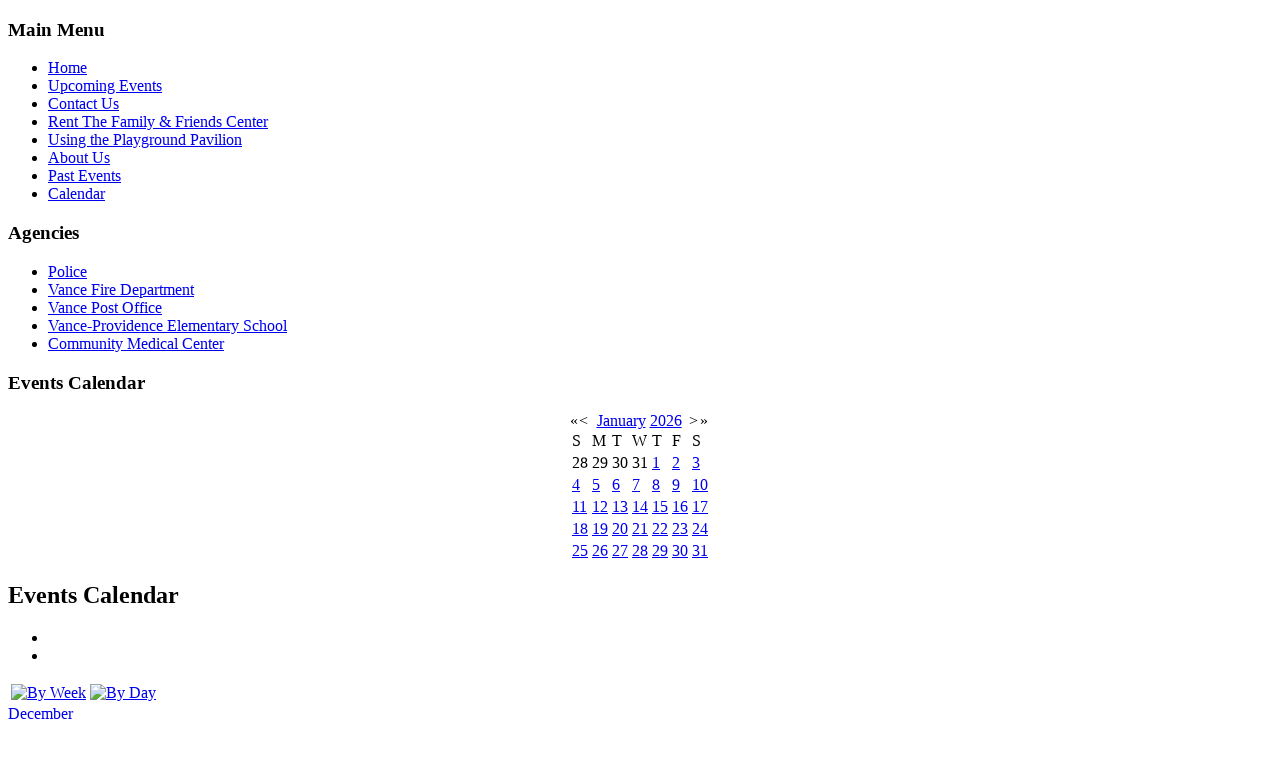

--- FILE ---
content_type: text/html; charset=utf-8
request_url: http://www.vancesc.com/index.php/vance-events-calendar
body_size: 5411
content:
<!DOCTYPE html>
<html dir="ltr" lang="en-gb">
<head>
    	<base href="http://www.vancesc.com/index.php/vance-events-calendar" />
	<meta http-equiv="content-type" content="text/html; charset=utf-8" />
	<meta name="keywords" content="Town of Vance, Orangeburg County, South Carolina, Vance, Michael Aiken, City of Vance" />
	<meta name="robots" content="noindex,nofollow" />
	<meta name="description" content="The Official Site for the Town of Vance, in Orangeburg County, South Carolina 29163" />
	<meta name="generator" content="Joomla! - Open Source Content Management" />
	<title>Calendar</title>
	<link href="http://www.vancesc.com/index.php?option=com_jevents&amp;task=modlatest.rss&amp;format=feed&amp;type=rss&amp;Itemid=123&amp;modid=0" rel="alternate" type="application/rss+xml" title="RSS 2.0" />
	<link href="http://www.vancesc.com/index.php?option=com_jevents&amp;task=modlatest.rss&amp;format=feed&amp;type=atom&amp;Itemid=123&amp;modid=0" rel="alternate" type="application/atom+xml" title="Atom 1.0" />
	<link href="/media/com_jevents/css/bootstrap.css" rel="stylesheet" type="text/css" />
	<link href="/media/com_jevents/css/bootstrap-responsive.css" rel="stylesheet" type="text/css" />
	<link href="/components/com_jevents/assets/css/eventsadmin.css?3.4.25" rel="stylesheet" type="text/css" />
	<link href="/components/com_jevents/views/alternative/assets/css/events_css.css?3.4.25" rel="stylesheet" type="text/css" />
	<link href="/components/com_jevents/views/alternative/assets/css/modstyle.css?3.4.25" rel="stylesheet" type="text/css" />
	<style type="text/css">
.childcat {display:none;}
	</style>
	<script src="/media/system/js/core.js" type="text/javascript"></script>
	<script src="/media/jui/js/jquery.min.js" type="text/javascript"></script>
	<script src="/media/jui/js/jquery-noconflict.js" type="text/javascript"></script>
	<script src="/media/jui/js/jquery-migrate.min.js" type="text/javascript"></script>
	<script src="/media/jui/js/bootstrap.min.js" type="text/javascript"></script>
	<script src="/components/com_jevents/assets/js/jQnc.js?3.4.25" type="text/javascript"></script>
	<script src="/components/com_jevents/assets/js/view_detailJQ.js?3.4.25" type="text/javascript"></script>
	<script src="/media/system/js/mootools-core.js" type="text/javascript"></script>
	<script src="/media/system/js/mootools-more.js" type="text/javascript"></script>
	<script src="/modules/mod_jevents_cal/tmpl/alternative/assets/js/calnav.js?3.4.25" type="text/javascript"></script>
	<script type="text/javascript">
checkJQ();jQuery(document).ready(function()
			{
				if ({"animation":null,"html":true,"placement":"top","selector":null,"title":null,"trigger":"hover focus","content":null,"delay":{"show":150,"hide":150},"container":"#jevents_body","mouseonly":false}.mouseonly && 'ontouchstart' in document.documentElement) {
					return;
				}
				if (jQuery('.hasjevtip').length){
					jQuery('.hasjevtip').popover({"animation":null,"html":true,"placement":"top","selector":null,"title":null,"trigger":"hover focus","content":null,"delay":{"show":150,"hide":150},"container":"#jevents_body","mouseonly":false});
				}
			});jQuery(document).ready(function(){
	jQuery(".cal_div_weekrow").each(
	function(idx, el){
		var rowheight = jQuery(el).height();
		jQuery(el).find('div.cal_div_weeklink > span').each (
			function (is, subel){
				jQuery(subel).css("height", rowheight+"px");
				jQuery(subel).css("line-height", rowheight+"px");
			}
		);
		jQuery(el).find('div.cal_div_daysoutofmonth > span').each (
			function (is, subel){
				jQuery(subel).css("height", rowheight+"px");
				jQuery(subel).css("line-height", rowheight+"px");
			}
		);
		jQuery(el).find('div.cal_div_daysnoevents > span').each (
			function (is, subel){
				jQuery(subel).css("height", rowheight+"px");
			}
		);
		jQuery(el).find('div.cal_div_today> span').each (
			function (is, subel){
				jQuery(subel).css("height", rowheight+"px");
			}
		);
		jQuery(el).find('div.cal_div_dayshasevents > span').each (
			function (is,subel){
				jQuery(subel).css("height", rowheight+"px");
			}
		);

	});

});
	</script>

    <link rel="stylesheet" href="/templates/system/css/system.css" />
    <link rel="stylesheet" href="/templates/system/css/general.css" />

    <!-- Created by Artisteer v4.2.0.60623 -->
    
    
    <meta name="viewport" content="initial-scale = 1.0, maximum-scale = 1.0, user-scalable = no, width = device-width" />

    <!--[if lt IE 9]><script src="https://html5shiv.googlecode.com/svn/trunk/html5.js"></script><![endif]-->
    <link rel="stylesheet" href="/templates/townofvanceblue2/css/template.css" media="screen" type="text/css" />
    <!--[if lte IE 7]><link rel="stylesheet" href="/templates/townofvanceblue2/css/template.ie7.css" media="screen" /><![endif]-->
    <link rel="stylesheet" href="/templates/townofvanceblue2/css/template.responsive.css" media="all" type="text/css" />
<link rel="stylesheet" type="text/css" href="http://fonts.googleapis.com/css?family=Abril+Fatface|Cuprum&amp;subset=latin" />


    <script>if ('undefined' != typeof jQuery) document._artxJQueryBackup = jQuery;</script>
    <script src="/templates/townofvanceblue2/jquery.js"></script>
    <script>jQuery.noConflict();</script>

    <script src="/templates/townofvanceblue2/script.js"></script>
    <script src="/templates/townofvanceblue2/script.responsive.js"></script>
    <script src="/templates/townofvanceblue2/modules.js"></script>
        <script>if (document._artxJQueryBackup) jQuery = document._artxJQueryBackup;</script>
</head>
<body>

<div id="art-main">
<header class="art-header">
    <div class="art-shapes">
        
            </div>






                
                    
</header>
<div class="art-sheet clearfix">
            <div class="art-layout-wrapper">
                <div class="art-content-layout">
                    <div class="art-content-layout-row">
                        <div class="art-layout-cell art-sidebar1">
<div class="art-block clearfix_menu"><div class="art-blockheader"><h3 class="t">Main Menu</h3></div><div class="art-blockcontent"><ul class="menu"><li class="item-101"><a href="/index.php">Home</a></li><li class="item-110"><a href="/index.php/upcoming-events">Upcoming Events</a></li><li class="item-102"><a href="/index.php/contact-us">Contact Us</a></li><li class="item-103"><a href="/index.php/rent-the-family-friends-center">Rent The Family &amp; Friends Center</a></li><li class="item-104"><a href="/index.php/rent-the-pavillion">Using the Playground Pavilion</a></li><li class="item-108"><a href="/index.php/about-us">About Us</a></li><li class="item-109"><a href="/index.php/past-events">Past Events</a></li><li class="item-123 current active"><a href="/index.php/vance-events-calendar">Calendar</a></li></ul></div></div><div class="art-block clearfix"><div class="art-blockheader"><h3 class="t">Agencies</h3></div><div class="art-blockcontent"><ul class="menu"><li class="item-117"><a href="/index.php/police">Police</a></li><li class="item-118"><a href="/index.php/vance-fire-department">Vance Fire Department</a></li><li class="item-119"><a href="/index.php/vance-post-office">Vance Post Office</a></li><li class="item-120"><a href="/index.php/vance-providence-elementary-school">Vance-Providence Elementary School</a></li><li class="item-121"><a href="/index.php/community-medical-center">Community Medical Center</a></li></ul></div></div><div class="art-block clearfix"><div class="art-blockheader"><h3 class="t">Events Calendar</h3></div><div class="art-blockcontent"><div style="margin:0px;padding:0px;border-width:0px;"><span id='testspan89' style='display:none'></span>

<table style="width:140px;" cellpadding="0" cellspacing="0" align="center" class="mod_events_monthyear" >
<tr>
<td><div class="mod_events_link" onmousedown="callNavigation('http://www.vancesc.com/index.php?option=com_jevents&amp;task=modcal.ajax&amp;day=1&amp;month=01&amp;year=2025&amp;modid=89&amp;tmpl=component&amp;catids=10|11|12|13|14');" ontouchstart="callNavigation('http://www.vancesc.com/index.php?option=com_jevents&amp;task=modcal.ajax&amp;day=1&amp;month=01&amp;year=2025&amp;modid=89&amp;tmpl=component&amp;catids=10|11|12|13|14');">&laquo;</div>
</td><td><div class="mod_events_link" onmousedown="callNavigation('http://www.vancesc.com/index.php?option=com_jevents&amp;task=modcal.ajax&amp;day=1&amp;month=12&amp;year=2025&amp;modid=89&amp;tmpl=component&amp;catids=10|11|12|13|14');" ontouchstart="callNavigation('http://www.vancesc.com/index.php?option=com_jevents&amp;task=modcal.ajax&amp;day=1&amp;month=12&amp;year=2025&amp;modid=89&amp;tmpl=component&amp;catids=10|11|12|13|14');">&lt;</div>
</td><td align="center"><a href="/index.php/vance-events-calendar/monthcalendar/2026/1/10|11|12|13|14" class = "mod_events_link" title = "Go to calendar - current month">January</a> <a href="/index.php/vance-events-calendar/eventsbyyear/2026/10|11|12|13|14" class = "mod_events_link" title = "Go to calendar - current year">2026</a> </td><td><div class="mod_events_link" onmousedown="callNavigation('http://www.vancesc.com/index.php?option=com_jevents&amp;task=modcal.ajax&amp;day=1&amp;month=02&amp;year=2026&amp;modid=89&amp;tmpl=component&amp;catids=10|11|12|13|14');" ontouchstart="callNavigation('http://www.vancesc.com/index.php?option=com_jevents&amp;task=modcal.ajax&amp;day=1&amp;month=02&amp;year=2026&amp;modid=89&amp;tmpl=component&amp;catids=10|11|12|13|14');">&gt;</div>
</td><td><div class="mod_events_link" onmousedown="callNavigation('http://www.vancesc.com/index.php?option=com_jevents&amp;task=modcal.ajax&amp;day=1&amp;month=01&amp;year=2027&amp;modid=89&amp;tmpl=component&amp;catids=10|11|12|13|14');" ontouchstart="callNavigation('http://www.vancesc.com/index.php?option=com_jevents&amp;task=modcal.ajax&amp;day=1&amp;month=01&amp;year=2027&amp;modid=89&amp;tmpl=component&amp;catids=10|11|12|13|14');">&raquo;</div>
</td></tr>
</table>
<table style="width:140px;height:;" align="center" class="mod_events_table" cellspacing="0" cellpadding="2" >
<tr class="mod_events_dayname">
<td class="mod_events_td_dayname"><span class="sunday">S</span></td>
<td class="mod_events_td_dayname">M</td>
<td class="mod_events_td_dayname">T</td>
<td class="mod_events_td_dayname">W</td>
<td class="mod_events_td_dayname">T</td>
<td class="mod_events_td_dayname">F</td>
<td class="mod_events_td_dayname"><span class="saturday">S</span></td>
</tr>
<tr>
<td class="mod_events_td_dayoutofmonth">28</td>
<td class="mod_events_td_dayoutofmonth">29</td>
<td class="mod_events_td_dayoutofmonth">30</td>
<td class="mod_events_td_dayoutofmonth">31</td>
<td class='mod_events_td_daynoevents'>
<a href="/index.php/vance-events-calendar/eventsbyday/2026/1/1/10|11|12|13|14" class = "mod_events_daylink" title = "Go to calendar - current day">1</a></td>
<td class='mod_events_td_daywithevents'>
<a href="/index.php/vance-events-calendar/eventsbyday/2026/1/2/10|11|12|13|14" class = "mod_events_daylink" title = "Go to calendar - current day">2</a></td>
<td class='mod_events_td_daywithevents'>
<a href="/index.php/vance-events-calendar/eventsbyday/2026/1/3/10|11|12|13|14" class = "mod_events_daylink" title = "Go to calendar - current day">3</a></td>
</tr>
<tr>
<td class='mod_events_td_daynoevents'>
<a href="/index.php/vance-events-calendar/eventsbyday/2026/1/4/10|11|12|13|14" class = "mod_events_daylink" title = "Go to calendar - current day">4</a></td>
<td class='mod_events_td_daynoevents'>
<a href="/index.php/vance-events-calendar/eventsbyday/2026/1/5/10|11|12|13|14" class = "mod_events_daylink" title = "Go to calendar - current day">5</a></td>
<td class='mod_events_td_daynoevents'>
<a href="/index.php/vance-events-calendar/eventsbyday/2026/1/6/10|11|12|13|14" class = "mod_events_daylink" title = "Go to calendar - current day">6</a></td>
<td class='mod_events_td_daynoevents'>
<a href="/index.php/vance-events-calendar/eventsbyday/2026/1/7/10|11|12|13|14" class = "mod_events_daylink" title = "Go to calendar - current day">7</a></td>
<td class='mod_events_td_daynoevents'>
<a href="/index.php/vance-events-calendar/eventsbyday/2026/1/8/10|11|12|13|14" class = "mod_events_daylink" title = "Go to calendar - current day">8</a></td>
<td class='mod_events_td_daywithevents'>
<a href="/index.php/vance-events-calendar/eventsbyday/2026/1/9/10|11|12|13|14" class = "mod_events_daylink" title = "Go to calendar - current day">9</a></td>
<td class='mod_events_td_daywithevents'>
<a href="/index.php/vance-events-calendar/eventsbyday/2026/1/10/10|11|12|13|14" class = "mod_events_daylink" title = "Go to calendar - current day">10</a></td>
</tr>
<tr>
<td class='mod_events_td_daynoevents'>
<a href="/index.php/vance-events-calendar/eventsbyday/2026/1/11/10|11|12|13|14" class = "mod_events_daylink" title = "Go to calendar - current day">11</a></td>
<td class='mod_events_td_daynoevents'>
<a href="/index.php/vance-events-calendar/eventsbyday/2026/1/12/10|11|12|13|14" class = "mod_events_daylink" title = "Go to calendar - current day">12</a></td>
<td class='mod_events_td_daynoevents'>
<a href="/index.php/vance-events-calendar/eventsbyday/2026/1/13/10|11|12|13|14" class = "mod_events_daylink" title = "Go to calendar - current day">13</a></td>
<td class='mod_events_td_daynoevents'>
<a href="/index.php/vance-events-calendar/eventsbyday/2026/1/14/10|11|12|13|14" class = "mod_events_daylink" title = "Go to calendar - current day">14</a></td>
<td class='mod_events_td_daynoevents'>
<a href="/index.php/vance-events-calendar/eventsbyday/2026/1/15/10|11|12|13|14" class = "mod_events_daylink" title = "Go to calendar - current day">15</a></td>
<td class='mod_events_td_daywithevents'>
<a href="/index.php/vance-events-calendar/eventsbyday/2026/1/16/10|11|12|13|14" class = "mod_events_daylink" title = "Go to calendar - current day">16</a></td>
<td class='mod_events_td_daywithevents'>
<a href="/index.php/vance-events-calendar/eventsbyday/2026/1/17/10|11|12|13|14" class = "mod_events_daylink" title = "Go to calendar - current day">17</a></td>
</tr>
<tr>
<td class='mod_events_td_daynoevents'>
<a href="/index.php/vance-events-calendar/eventsbyday/2026/1/18/10|11|12|13|14" class = "mod_events_daylink" title = "Go to calendar - current day">18</a></td>
<td class='mod_events_td_daynoevents'>
<a href="/index.php/vance-events-calendar/eventsbyday/2026/1/19/10|11|12|13|14" class = "mod_events_daylink" title = "Go to calendar - current day">19</a></td>
<td class='mod_events_td_daynoevents'>
<a href="/index.php/vance-events-calendar/eventsbyday/2026/1/20/10|11|12|13|14" class = "mod_events_daylink" title = "Go to calendar - current day">20</a></td>
<td class='mod_events_td_daynoevents'>
<a href="/index.php/vance-events-calendar/eventsbyday/2026/1/21/10|11|12|13|14" class = "mod_events_daylink" title = "Go to calendar - current day">21</a></td>
<td class='mod_events_td_daynoevents'>
<a href="/index.php/vance-events-calendar/eventsbyday/2026/1/22/10|11|12|13|14" class = "mod_events_daylink" title = "Go to calendar - current day">22</a></td>
<td class='mod_events_td_daywithevents'>
<a href="/index.php/vance-events-calendar/eventsbyday/2026/1/23/10|11|12|13|14" class = "mod_events_daylink" title = "Go to calendar - current day">23</a></td>
<td class='mod_events_td_todaywithevents'>
<a href="/index.php/vance-events-calendar/eventsbyday/2026/1/24/10|11|12|13|14" class = "mod_events_daylink" title = "Go to calendar - current day">24</a></td>
</tr>
<tr>
<td class='mod_events_td_daynoevents'>
<a href="/index.php/vance-events-calendar/eventsbyday/2026/1/25/10|11|12|13|14" class = "mod_events_daylink" title = "Go to calendar - current day">25</a></td>
<td class='mod_events_td_daynoevents'>
<a href="/index.php/vance-events-calendar/eventsbyday/2026/1/26/10|11|12|13|14" class = "mod_events_daylink" title = "Go to calendar - current day">26</a></td>
<td class='mod_events_td_daynoevents'>
<a href="/index.php/vance-events-calendar/eventsbyday/2026/1/27/10|11|12|13|14" class = "mod_events_daylink" title = "Go to calendar - current day">27</a></td>
<td class='mod_events_td_daynoevents'>
<a href="/index.php/vance-events-calendar/eventsbyday/2026/1/28/10|11|12|13|14" class = "mod_events_daylink" title = "Go to calendar - current day">28</a></td>
<td class='mod_events_td_daynoevents'>
<a href="/index.php/vance-events-calendar/eventsbyday/2026/1/29/10|11|12|13|14" class = "mod_events_daylink" title = "Go to calendar - current day">29</a></td>
<td class='mod_events_td_daywithevents'>
<a href="/index.php/vance-events-calendar/eventsbyday/2026/1/30/10|11|12|13|14" class = "mod_events_daylink" title = "Go to calendar - current day">30</a></td>
<td class='mod_events_td_daywithevents'>
<a href="/index.php/vance-events-calendar/eventsbyday/2026/1/31/10|11|12|13|14" class = "mod_events_daylink" title = "Go to calendar - current day">31</a></td>
</tr>
</table>
<script style='text/javascript'>xyz=1;linkprevious = 'http://www.vancesc.com/index.php?option=com_jevents&amp;task=modcal.ajax&amp;day=1&amp;month=12&amp;year=2025&amp;modid=89&amp;tmpl=component&amp;catids=10|11|12|13|14';
linknext = 'http://www.vancesc.com/index.php?option=$com_jevents&amp;task=modcal.ajax&amp;day=1&amp;month=2&amp;year=2026&amp;modid=89&amp;tmpl=component&amp;catids=10|11|12|13|14';
zyx=1;</script></div></div></div>



                        </div>

                        <div class="art-layout-cell art-content">
<article class="art-post art-messages"><div class="art-postcontent clearfix"><div id="system-message-container">
	</div>
</div></article><article class="art-post"><div class="art-postcontent clearfix"><!-- Event Calendar and Lists Powered by JEvents //-->
	<div id="jevents">
<div class="contentpaneopen jeventpage  jevbootstrap" id="jevents_header">
		
			<h2 class="contentheading" >Events Calendar</h2>
			<ul class="actions">
				<li class="print-icon">
			<a href="javascript:void(0);" rel="nofollow" onclick="window.open('/index.php/vance-events-calendar/monthcalendar/2026/1/-?pop=1&amp;tmpl=component', 'win2', 'status=no,toolbar=no,scrollbars=yes,titlebar=no,menubar=no,resizable=yes,width=600,height=600,directories=no,location=no');" title="Print">
				<span class="icon-print"> </span>
			</a>
			</li> 		<li class="email-icon">
			<a href="javascript:void(0);" rel="nofollow" onclick="javascript:window.open('/index.php/component/mailto/?tmpl=component&amp;link=efbbef6e8b3b19f205cfbc264953fe7aa10a91eb','emailwin','width=400,height=350,menubar=yes,resizable=yes'); return false;" title="EMAIL">
				<span class="icon-envelope"> </span>
			</a>
		</li>
				</ul>
	</div>
<div class="contentpaneopen  jeventpage  jevbootstrap" id="jevents_body">
<div class='jev_pretoolbar'></div>		<div class="ev_navigation" style="width:100%">
			<table  border="0" >
				<tr valign="top">
															<td class="iconic_td" align="center" valign="middle">
						<div id="ev_icon_weekly" class="nav_bar_cal"><a href="/index.php/vance-events-calendar/eventsbyweek/2026/01/18/-" title="By Week">
								<img src="http://www.vancesc.com/components/com_jevents/views/alternative/assets/images/transp.gif" alt="By Week"/></a>
						</div>
					</td>
															<td class="iconic_td" align="center" valign="middle">
						<div id="ev_icon_daily" class="nav_bar_cal" ><a href="/index.php/vance-events-calendar/eventsbyday/2026/1/24/-" title="Today"><img src="http://www.vancesc.com/components/com_jevents/views/alternative/assets/images/transp.gif" alt="By Day"/></a>
						</div>
					</td>
														</tr>
			</table>
		</div>
		
<div class="cal_div">
	<div class="topleft" ><span></span>
	</div>
	<div  class="cal_div_month cal_div_month_prev">
		<span>
			<a href='/index.php/vance-events-calendar/monthcalendar/2025/12/-' title='December' style='text-decoration:none;'>December</a>
		</span>
	</div>
	<div  class="cal_div_currentmonth">
		<span>
			January 24, 2026		</span>
	</div>
	<div class="cal_div_month  cal_div_month_next">
		<span>
			<a href='' title='' style='text-decoration:none;'></a>
		</span>
	</div>
			<div class="cal_div_daynames cal_div_daynames0" >
			<span>
				<span class="sunday">Sunday</span>			</span>
		</div>
				<div class="cal_div_daynames cal_div_daynames1" >
			<span>
				Monday			</span>
		</div>
				<div class="cal_div_daynames cal_div_daynames2" >
			<span>
				Tuesday			</span>
		</div>
				<div class="cal_div_daynames cal_div_daynames3" >
			<span>
				Wednesday			</span>
		</div>
				<div class="cal_div_daynames cal_div_daynames4" >
			<span>
				Thursday			</span>
		</div>
				<div class="cal_div_daynames cal_div_daynames5" >
			<span>
				Friday			</span>
		</div>
				<div class="cal_div_daynames cal_div_daynames6" >
			<span>
				<span class="saturday">Saturday</span>			</span>
		</div>
				<div class="cal_div_weekrow" >
			<div class='cal_div_weeklink'>
				<span>
										<a href='/index.php/vance-events-calendar/eventsbyweek/2025/12/28/-'>1</a>
				</span>
			</div>
									<div class="cal_div_daysoutofmonth  cal_div_day0" >
							<span>
								December							</span>
						</div>
												<div class="cal_div_daysoutofmonth  cal_div_day1" >
							<span>
								December							</span>
						</div>
												<div class="cal_div_daysoutofmonth  cal_div_day2" >
							<span>
								December							</span>
						</div>
												<div class="cal_div_daysoutofmonth  cal_div_day3" >
							<span>
								December							</span>
						</div>
												<div class="cal_div_daysnoevents cal_div_day4">
							<span>
																<a class="cal_daylink" href="/index.php/vance-events-calendar/eventsbyday/2026/1/1/-" title="Go to calendar - current day">1</a>
															</span>
						</div>
												<div class="cal_div_daysnoevents cal_div_day5">
							<span>
																<a class="cal_daylink" href="/index.php/vance-events-calendar/eventsbyday/2026/1/2/-" title="Go to calendar - current day">2</a>
																		<div style="width:100%;padding:2px;">
											<div style="padding:0;border-left:8px solid #21965a;padding-left:2px;"><span class="editlinktip hasjevtip" title="&lt;div class=&quot;jevtt_title&quot; style = &quot;color:#fff;background-color:#21965a&quot;&gt;T.O.V.&lt;/div&gt;" data-content="&lt;div class=&quot;jevtt_text&quot; &gt;Friday, January 02, 2026&lt;br /&gt;08:00am - 10:00pm&lt;br /&gt;&lt;span class=&quot;fwb&quot;&gt;Single event&lt;/span&gt;&lt;hr   class=&quot;jev-click-to-open&quot;/&gt;&lt;small   class=&quot;jev-click-to-open&quot;&gt;&lt;a href=&quot;/index.php/vance-events-calendar/eventdetail/1032/-/t-o-v&quot; title=&quot;Click to open event&quot; &gt;Click to open event&lt;/a&gt;&lt;/small&gt;&lt;/div&gt;" >
<a class="cal_titlelink" href="/index.php/vance-events-calendar/eventdetail/1032/-/t-o-v" >08:00am T.O.V.</a>
</span></div>
										</div>
																	</span>
						</div>
												<div class="cal_div_daysnoevents cal_div_day6">
							<span>
																<a class="cal_daylink" href="/index.php/vance-events-calendar/eventsbyday/2026/1/3/-" title="Go to calendar - current day">3</a>
																		<div style="width:100%;padding:2px;">
											<div style="padding:0;border-left:8px solid #21965a;padding-left:2px;"><span class="editlinktip hasjevtip" title="&lt;div class=&quot;jevtt_title&quot; style = &quot;color:#fff;background-color:#21965a&quot;&gt;T.O.V.&lt;/div&gt;" data-content="&lt;div class=&quot;jevtt_text&quot; &gt;Saturday, January 03, 2026&lt;br /&gt;08:00am - 10:00pm&lt;br /&gt;&lt;span class=&quot;fwb&quot;&gt;Single event&lt;/span&gt;&lt;hr   class=&quot;jev-click-to-open&quot;/&gt;&lt;small   class=&quot;jev-click-to-open&quot;&gt;&lt;a href=&quot;/index.php/vance-events-calendar/eventdetail/1003/-/t-o-v&quot; title=&quot;Click to open event&quot; &gt;Click to open event&lt;/a&gt;&lt;/small&gt;&lt;/div&gt;" >
<a class="cal_titlelink" href="/index.php/vance-events-calendar/eventdetail/1003/-/t-o-v" >08:00am T.O.V.</a>
</span></div>
										</div>
																	</span>
						</div>
									<div class="divclear"></div>
		</div>
				<div class="cal_div_weekrow" >
			<div class='cal_div_weeklink'>
				<span>
										<a href='/index.php/vance-events-calendar/eventsbyweek/2026/1/4/-'>2</a>
				</span>
			</div>
									<div class="cal_div_daysnoevents cal_div_day0">
							<span>
																<a class="cal_daylink" href="/index.php/vance-events-calendar/eventsbyday/2026/1/4/-" title="Go to calendar - current day">4</a>
															</span>
						</div>
												<div class="cal_div_daysnoevents cal_div_day1">
							<span>
																<a class="cal_daylink" href="/index.php/vance-events-calendar/eventsbyday/2026/1/5/-" title="Go to calendar - current day">5</a>
															</span>
						</div>
												<div class="cal_div_daysnoevents cal_div_day2">
							<span>
																<a class="cal_daylink" href="/index.php/vance-events-calendar/eventsbyday/2026/1/6/-" title="Go to calendar - current day">6</a>
															</span>
						</div>
												<div class="cal_div_daysnoevents cal_div_day3">
							<span>
																<a class="cal_daylink" href="/index.php/vance-events-calendar/eventsbyday/2026/1/7/-" title="Go to calendar - current day">7</a>
															</span>
						</div>
												<div class="cal_div_daysnoevents cal_div_day4">
							<span>
																<a class="cal_daylink" href="/index.php/vance-events-calendar/eventsbyday/2026/1/8/-" title="Go to calendar - current day">8</a>
															</span>
						</div>
												<div class="cal_div_daysnoevents cal_div_day5">
							<span>
																<a class="cal_daylink" href="/index.php/vance-events-calendar/eventsbyday/2026/1/9/-" title="Go to calendar - current day">9</a>
																		<div style="width:100%;padding:2px;">
											<div style="padding:0;border-left:8px solid #21965a;padding-left:2px;"><span class="editlinktip hasjevtip" title="&lt;div class=&quot;jevtt_title&quot; style = &quot;color:#fff;background-color:#21965a&quot;&gt;T.O.V.&lt;/div&gt;" data-content="&lt;div class=&quot;jevtt_text&quot; &gt;Friday, January 09, 2026&lt;br /&gt;08:00am - 10:00pm&lt;br /&gt;&lt;span class=&quot;fwb&quot;&gt;Single event&lt;/span&gt;&lt;hr   class=&quot;jev-click-to-open&quot;/&gt;&lt;small   class=&quot;jev-click-to-open&quot;&gt;&lt;a href=&quot;/index.php/vance-events-calendar/eventdetail/1033/-/t-o-v&quot; title=&quot;Click to open event&quot; &gt;Click to open event&lt;/a&gt;&lt;/small&gt;&lt;/div&gt;" >
<a class="cal_titlelink" href="/index.php/vance-events-calendar/eventdetail/1033/-/t-o-v" >08:00am T.O.V.</a>
</span></div>
										</div>
																	</span>
						</div>
												<div class="cal_div_daysnoevents cal_div_day6">
							<span>
																<a class="cal_daylink" href="/index.php/vance-events-calendar/eventsbyday/2026/1/10/-" title="Go to calendar - current day">10</a>
																		<div style="width:100%;padding:2px;">
											<div style="padding:0;border-left:8px solid #21965a;padding-left:2px;"><span class="editlinktip hasjevtip" title="&lt;div class=&quot;jevtt_title&quot; style = &quot;color:#fff;background-color:#21965a&quot;&gt;Moore&lt;/div&gt;" data-content="&lt;div class=&quot;jevtt_text&quot; &gt;Saturday, January 10, 2026&lt;br /&gt;08:00am - 10:00pm&lt;br /&gt;&lt;span class=&quot;fwb&quot;&gt;Single event&lt;/span&gt;&lt;hr   class=&quot;jev-click-to-open&quot;/&gt;&lt;small   class=&quot;jev-click-to-open&quot;&gt;&lt;a href=&quot;/index.php/vance-events-calendar/eventdetail/1042/-/moore&quot; title=&quot;Click to open event&quot; &gt;Click to open event&lt;/a&gt;&lt;/small&gt;&lt;/div&gt;" >
<a class="cal_titlelink" href="/index.php/vance-events-calendar/eventdetail/1042/-/moore" >08:00am Moore</a>
</span></div>
										</div>
																	</span>
						</div>
									<div class="divclear"></div>
		</div>
				<div class="cal_div_weekrow" >
			<div class='cal_div_weeklink'>
				<span>
										<a href='/index.php/vance-events-calendar/eventsbyweek/2026/1/11/-'>3</a>
				</span>
			</div>
									<div class="cal_div_daysnoevents cal_div_day0">
							<span>
																<a class="cal_daylink" href="/index.php/vance-events-calendar/eventsbyday/2026/1/11/-" title="Go to calendar - current day">11</a>
															</span>
						</div>
												<div class="cal_div_daysnoevents cal_div_day1">
							<span>
																<a class="cal_daylink" href="/index.php/vance-events-calendar/eventsbyday/2026/1/12/-" title="Go to calendar - current day">12</a>
															</span>
						</div>
												<div class="cal_div_daysnoevents cal_div_day2">
							<span>
																<a class="cal_daylink" href="/index.php/vance-events-calendar/eventsbyday/2026/1/13/-" title="Go to calendar - current day">13</a>
															</span>
						</div>
												<div class="cal_div_daysnoevents cal_div_day3">
							<span>
																<a class="cal_daylink" href="/index.php/vance-events-calendar/eventsbyday/2026/1/14/-" title="Go to calendar - current day">14</a>
															</span>
						</div>
												<div class="cal_div_daysnoevents cal_div_day4">
							<span>
																<a class="cal_daylink" href="/index.php/vance-events-calendar/eventsbyday/2026/1/15/-" title="Go to calendar - current day">15</a>
															</span>
						</div>
												<div class="cal_div_daysnoevents cal_div_day5">
							<span>
																<a class="cal_daylink" href="/index.php/vance-events-calendar/eventsbyday/2026/1/16/-" title="Go to calendar - current day">16</a>
																		<div style="width:100%;padding:2px;">
											<div style="padding:0;border-left:8px solid #21965a;padding-left:2px;"><span class="editlinktip hasjevtip" title="&lt;div class=&quot;jevtt_title&quot; style = &quot;color:#fff;background-color:#21965a&quot;&gt;T.O.V.&lt;/div&gt;" data-content="&lt;div class=&quot;jevtt_text&quot; &gt;Friday, January 16, 2026&lt;br /&gt;08:00am - 10:00pm&lt;br /&gt;&lt;span class=&quot;fwb&quot;&gt;Single event&lt;/span&gt;&lt;hr   class=&quot;jev-click-to-open&quot;/&gt;&lt;small   class=&quot;jev-click-to-open&quot;&gt;&lt;a href=&quot;/index.php/vance-events-calendar/eventdetail/1034/-/t-o-v&quot; title=&quot;Click to open event&quot; &gt;Click to open event&lt;/a&gt;&lt;/small&gt;&lt;/div&gt;" >
<a class="cal_titlelink" href="/index.php/vance-events-calendar/eventdetail/1034/-/t-o-v" >08:00am T.O.V.</a>
</span></div>
										</div>
																	</span>
						</div>
												<div class="cal_div_daysnoevents cal_div_day6">
							<span>
																<a class="cal_daylink" href="/index.php/vance-events-calendar/eventsbyday/2026/1/17/-" title="Go to calendar - current day">17</a>
																		<div style="width:100%;padding:2px;">
											<div style="padding:0;border-left:8px solid #21965a;padding-left:2px;"><span class="editlinktip hasjevtip" title="&lt;div class=&quot;jevtt_title&quot; style = &quot;color:#fff;background-color:#21965a&quot;&gt;Jamison&lt;/div&gt;" data-content="&lt;div class=&quot;jevtt_text&quot; &gt;Saturday, January 17, 2026&lt;br /&gt;08:00am - 10:00pm&lt;br /&gt;&lt;span class=&quot;fwb&quot;&gt;Single event&lt;/span&gt;&lt;hr   class=&quot;jev-click-to-open&quot;/&gt;&lt;small   class=&quot;jev-click-to-open&quot;&gt;&lt;a href=&quot;/index.php/vance-events-calendar/eventdetail/1019/-/jamison&quot; title=&quot;Click to open event&quot; &gt;Click to open event&lt;/a&gt;&lt;/small&gt;&lt;/div&gt;" >
<a class="cal_titlelink" href="/index.php/vance-events-calendar/eventdetail/1019/-/jamison" >08:00am Jamison</a>
</span></div>
										</div>
																	</span>
						</div>
									<div class="divclear"></div>
		</div>
				<div class="cal_div_weekrow" >
			<div class='cal_div_weeklink'>
				<span>
										<a href='/index.php/vance-events-calendar/eventsbyweek/2026/1/18/-'>4</a>
				</span>
			</div>
									<div class="cal_div_daysnoevents cal_div_day0">
							<span>
																<a class="cal_daylink" href="/index.php/vance-events-calendar/eventsbyday/2026/1/18/-" title="Go to calendar - current day">18</a>
															</span>
						</div>
												<div class="cal_div_daysnoevents cal_div_day1">
							<span>
																<a class="cal_daylink" href="/index.php/vance-events-calendar/eventsbyday/2026/1/19/-" title="Go to calendar - current day">19</a>
															</span>
						</div>
												<div class="cal_div_daysnoevents cal_div_day2">
							<span>
																<a class="cal_daylink" href="/index.php/vance-events-calendar/eventsbyday/2026/1/20/-" title="Go to calendar - current day">20</a>
															</span>
						</div>
												<div class="cal_div_daysnoevents cal_div_day3">
							<span>
																<a class="cal_daylink" href="/index.php/vance-events-calendar/eventsbyday/2026/1/21/-" title="Go to calendar - current day">21</a>
															</span>
						</div>
												<div class="cal_div_daysnoevents cal_div_day4">
							<span>
																<a class="cal_daylink" href="/index.php/vance-events-calendar/eventsbyday/2026/1/22/-" title="Go to calendar - current day">22</a>
															</span>
						</div>
												<div class="cal_div_daysnoevents cal_div_day5">
							<span>
																<a class="cal_daylink" href="/index.php/vance-events-calendar/eventsbyday/2026/1/23/-" title="Go to calendar - current day">23</a>
																		<div style="width:100%;padding:2px;">
											<div style="padding:0;border-left:8px solid #21965a;padding-left:2px;"><span class="editlinktip hasjevtip" title="&lt;div class=&quot;jevtt_title&quot; style = &quot;color:#fff;background-color:#21965a&quot;&gt;T.O.V.&lt;/div&gt;" data-content="&lt;div class=&quot;jevtt_text&quot; &gt;Friday, January 23, 2026&lt;br /&gt;08:00am - 10:00pm&lt;br /&gt;&lt;span class=&quot;fwb&quot;&gt;Single event&lt;/span&gt;&lt;hr   class=&quot;jev-click-to-open&quot;/&gt;&lt;small   class=&quot;jev-click-to-open&quot;&gt;&lt;a href=&quot;/index.php/vance-events-calendar/eventdetail/1035/-/t-o-v&quot; title=&quot;Click to open event&quot; &gt;Click to open event&lt;/a&gt;&lt;/small&gt;&lt;/div&gt;" >
<a class="cal_titlelink" href="/index.php/vance-events-calendar/eventdetail/1035/-/t-o-v" >08:00am T.O.V.</a>
</span></div>
										</div>
																	</span>
						</div>
												<div class="cal_div_today cal_div_day6">
							<span>
																<a class="cal_daylink" href="/index.php/vance-events-calendar/eventsbyday/2026/1/24/-" title="Go to calendar - current day">24</a>
																		<div style="width:100%;padding:2px;">
											<div style="padding:0;border-left:8px solid #21965a;padding-left:2px;"><span class="editlinktip hasjevtip" title="&lt;div class=&quot;jevtt_title&quot; style = &quot;color:#fff;background-color:#21965a&quot;&gt;Prezzy&lt;/div&gt;" data-content="&lt;div class=&quot;jevtt_text&quot; &gt;Saturday, January 24, 2026&lt;br /&gt;08:00am - 10:00pm&lt;br /&gt;&lt;span class=&quot;fwb&quot;&gt;Single event&lt;/span&gt;&lt;hr   class=&quot;jev-click-to-open&quot;/&gt;&lt;small   class=&quot;jev-click-to-open&quot;&gt;&lt;a href=&quot;/index.php/vance-events-calendar/eventdetail/1025/-/prezzy&quot; title=&quot;Click to open event&quot; &gt;Click to open event&lt;/a&gt;&lt;/small&gt;&lt;/div&gt;" >
<a class="cal_titlelink" href="/index.php/vance-events-calendar/eventdetail/1025/-/prezzy" >08:00am Prezzy</a>
</span></div>
										</div>
																	</span>
						</div>
									<div class="divclear"></div>
		</div>
				<div class="cal_div_weekrow" >
			<div class='cal_div_weeklink'>
				<span>
										<a href='/index.php/vance-events-calendar/eventsbyweek/2026/1/25/-'>5</a>
				</span>
			</div>
									<div class="cal_div_daysnoevents cal_div_day0">
							<span>
																<a class="cal_daylink" href="/index.php/vance-events-calendar/eventsbyday/2026/1/25/-" title="Go to calendar - current day">25</a>
															</span>
						</div>
												<div class="cal_div_daysnoevents cal_div_day1">
							<span>
																<a class="cal_daylink" href="/index.php/vance-events-calendar/eventsbyday/2026/1/26/-" title="Go to calendar - current day">26</a>
															</span>
						</div>
												<div class="cal_div_daysnoevents cal_div_day2">
							<span>
																<a class="cal_daylink" href="/index.php/vance-events-calendar/eventsbyday/2026/1/27/-" title="Go to calendar - current day">27</a>
															</span>
						</div>
												<div class="cal_div_daysnoevents cal_div_day3">
							<span>
																<a class="cal_daylink" href="/index.php/vance-events-calendar/eventsbyday/2026/1/28/-" title="Go to calendar - current day">28</a>
															</span>
						</div>
												<div class="cal_div_daysnoevents cal_div_day4">
							<span>
																<a class="cal_daylink" href="/index.php/vance-events-calendar/eventsbyday/2026/1/29/-" title="Go to calendar - current day">29</a>
															</span>
						</div>
												<div class="cal_div_daysnoevents cal_div_day5">
							<span>
																<a class="cal_daylink" href="/index.php/vance-events-calendar/eventsbyday/2026/1/30/-" title="Go to calendar - current day">30</a>
																		<div style="width:100%;padding:2px;">
											<div style="padding:0;border-left:8px solid #21965a;padding-left:2px;"><span class="editlinktip hasjevtip" title="&lt;div class=&quot;jevtt_title&quot; style = &quot;color:#fff;background-color:#21965a&quot;&gt;T.O.V.&lt;/div&gt;" data-content="&lt;div class=&quot;jevtt_text&quot; &gt;Friday, January 30, 2026&lt;br /&gt;08:00am - 10:00pm&lt;br /&gt;&lt;span class=&quot;fwb&quot;&gt;Single event&lt;/span&gt;&lt;hr   class=&quot;jev-click-to-open&quot;/&gt;&lt;small   class=&quot;jev-click-to-open&quot;&gt;&lt;a href=&quot;/index.php/vance-events-calendar/eventdetail/1036/-/t-o-v&quot; title=&quot;Click to open event&quot; &gt;Click to open event&lt;/a&gt;&lt;/small&gt;&lt;/div&gt;" >
<a class="cal_titlelink" href="/index.php/vance-events-calendar/eventdetail/1036/-/t-o-v" >08:00am T.O.V.</a>
</span></div>
										</div>
																	</span>
						</div>
												<div class="cal_div_daysnoevents cal_div_day6">
							<span>
																<a class="cal_daylink" href="/index.php/vance-events-calendar/eventsbyday/2026/1/31/-" title="Go to calendar - current day">31</a>
																		<div style="width:100%;padding:2px;">
											<div style="padding:0;border-left:8px solid #21965a;padding-left:2px;"><span class="editlinktip hasjevtip" title="&lt;div class=&quot;jevtt_title&quot; style = &quot;color:#fff;background-color:#21965a&quot;&gt;Brown&lt;/div&gt;" data-content="&lt;div class=&quot;jevtt_text&quot; &gt;Saturday, January 31, 2026&lt;br /&gt;08:00am - 10:00pm&lt;br /&gt;&lt;span class=&quot;fwb&quot;&gt;Single event&lt;/span&gt;&lt;hr   class=&quot;jev-click-to-open&quot;/&gt;&lt;small   class=&quot;jev-click-to-open&quot;&gt;&lt;a href=&quot;/index.php/vance-events-calendar/eventdetail/1024/-/brown&quot; title=&quot;Click to open event&quot; &gt;Click to open event&lt;/a&gt;&lt;/small&gt;&lt;/div&gt;" >
<a class="cal_titlelink" href="/index.php/vance-events-calendar/eventdetail/1024/-/brown" >08:00am Brown</a>
</span></div>
										</div>
																	</span>
						</div>
									<div class="divclear"></div>
		</div>
		</div>
<div class="event_legend_container"><div class="event_legend_item activechildcat" style="border-color:#21965a"><div class="event_legend_name" style="border-color:#21965a"><a href="/index.php/vance-events-calendar/monthcalendar/2026/1/10" title="F&amp;F rental">F&amp;F rental</a></div>
<div class="event_legend_desc"  style="border-color:#21965a"><p>Family &amp; Friends Center</p></div></div>
<div class="event_legend_item activechildcat" style="border-color:#f98cc5"><div class="event_legend_name" style="border-color:#f98cc5"><a href="/index.php/vance-events-calendar/monthcalendar/2026/1/11" title="Park &amp; Playgrounds Events/Rental">Park &amp; Playgrounds Events/Rental</a></div>
<div class="event_legend_desc"  style="border-color:#f98cc5"><p>Park &amp; Playground Events/Rental</p></div></div>
<div class="event_legend_item activechildcat" style="border-color:#ffc50b"><div class="event_legend_name" style="border-color:#ffc50b"><a href="/index.php/vance-events-calendar/monthcalendar/2026/1/12" title="Vance Town Events">Vance Town Events</a></div>
<div class="event_legend_desc"  style="border-color:#ffc50b"><p>Town Events</p></div></div>
<div class="event_legend_item activechildcat" style="border-color:#d92231"><div class="event_legend_name" style="border-color:#d92231"><a href="/index.php/vance-events-calendar/monthcalendar/2026/1/13" title="Holiday / Holiday Events">Holiday / Holiday Events</a></div>
<div class="event_legend_desc"  style="border-color:#d92231"><p>Holidays</p></div></div>
<div class="event_legend_item activechildcat" style="border-color:#007bc3"><div class="event_legend_name" style="border-color:#007bc3"><a href="/index.php/vance-events-calendar/monthcalendar/2026/1/14" title="Events of Interest">Events of Interest</a></div>
<div class="event_legend_desc"  style="border-color:#007bc3"><p>Events of Interest</p></div></div>
<div class="event_legend_item " style="border-color:#d3d3d3"><div class="event_legend_name" style="border-color:#d3d3d3"><a href="/index.php/vance-events-calendar/monthcalendar/2026/1/-" title="All Categories ...">All Categories ...</a></div>
<div class="event_legend_desc"  style="border-color:#d3d3d3">Show events from all categories</div></div>
<br style="clear:both" /></div>
<br style='clear:both;height:0px;line-height:0px;'/></div>
</div> <!-- close #jevents //--></div></article>


                        </div>
                                            </div>
                </div>
            </div>

<footer class="art-footer">
<p>Copy Right 2013 &nbsp; &nbsp; Powered by <a href="http://www.Joomla.org" style="text-decoration: underline;">Joomla</a>&nbsp;/ Web Developed by <a href="http://vancecon.com" style=" text-decoration: underline;">Vance consulting</a></p>
</footer>

    </div>
    <p class="art-page-footer">
        <span id="art-footnote-links"><a href="http://www.artisteer.com/?p=joomla_templates" target="_blank">Joomla template</a> created with Artisteer.</span>
    </p>
</div>


</body>
</html>